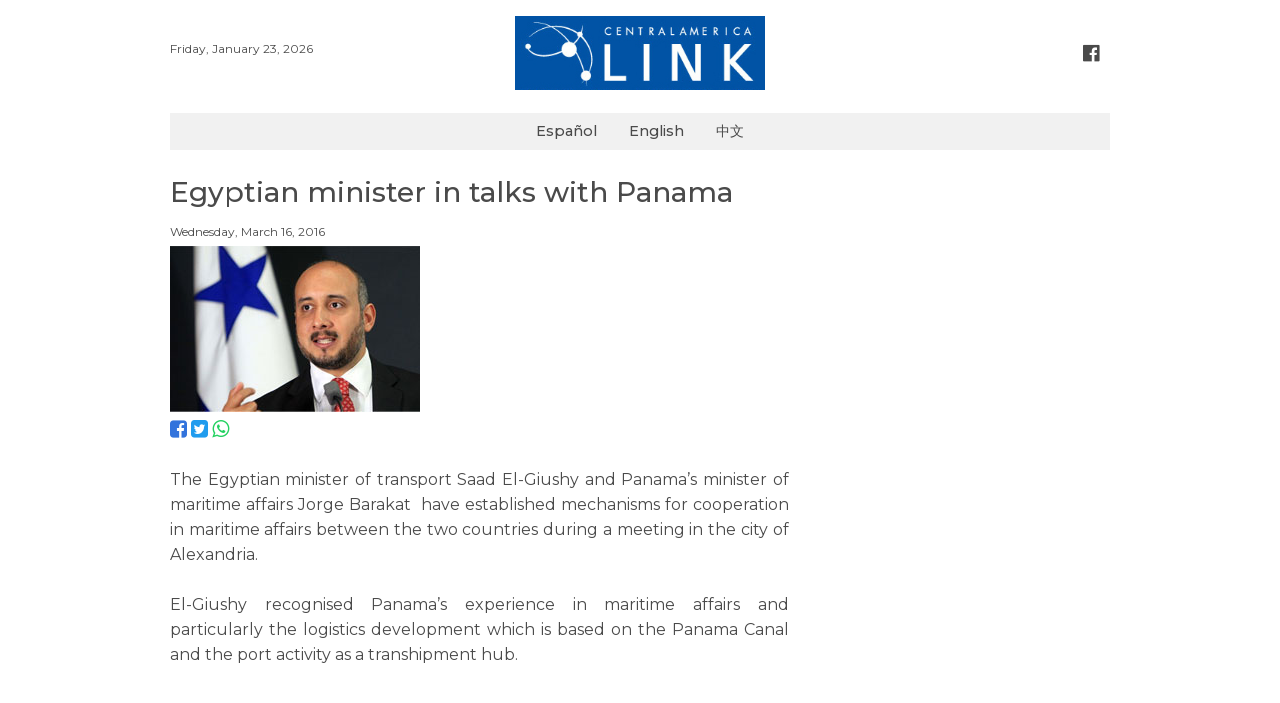

--- FILE ---
content_type: text/html; charset=UTF-8
request_url: https://www.centralamericalink.com/news/egyptian-minister-in-talks-with-panama
body_size: 2229
content:
<!DOCTYPE html>
<html lang="en">
<head>
    <meta charset="utf-8">

    <meta name="viewport" content="width=device-width, initial-scale=1, user-scalable=no">
    <meta name="robots" content="index, follow">

        <meta name="twitter:site"              content="http://www.centralamericalink.com/news/egyptian-minister-in-talks-with-panama">
    <meta name="twitter:card"              content="summary">
    <meta name="twitter:title"             content="Egyptian minister in talks with Panama">
    <meta name="twitter:description"       content="Lea más en centralamericalink.com">
    <meta name="twitter:image"             content="https://www.centralamericalink.com/storage/images/2017/02/07/201603161204520.jorge-barakat.jpg">

    <meta property="og:url"                content="http://www.centralamericalink.com/news/egyptian-minister-in-talks-with-panama">
    <meta property="og:type"               content="article">
    <meta property="og:title"              content="Egyptian minister in talks with Panama">
    <meta property="og:description"        content="Lea más en centralamericalink.com">
    <meta property="og:image"              content="https://www.centralamericalink.com/storage/images/2017/02/07/201603161204520.jorge-barakat.jpg">

    <meta name="description" content="
	The Egyptian minister of transport Saad El-Giushy and Panama&amp;rsquo;s minister of maritime affairs Jorge Barakat&amp;nbsp; have established mechanisms...">
    <title>Egyptian minister in talks with Panama</title>
    
    <link rel="amphtml" href="https://www.centralamericalink.com/news/egyptian-minister-in-talks-with-panama/amp">

    <link rel="canonical" href="https://www.centralamericalink.com/news/egyptian-minister-in-talks-with-panama">
    <link rel="alternate" href="https://www.centralamericalink.com/news/egyptian-minister-in-talks-with-panama" hreflang="en">

    <link rel="shortcut icon" href="https://www.centralamericalink.com/favicon.ico">
    <link rel="stylesheet" href="/css/app.css?id=6dda308b7b3c5cdd4fbb">

</head>
<body>
    <div id="app">
       
        <header class="section">
            <div class="container">

                <div class="columns is-gapless">
                    <div class="column has-text-left is-hidden-touch">
                        <br>
                        <nav class="breadcrumb is-marginless">
                            <ul>
                                <li> <p class="is-size-7"> Friday, January 23, 2026 </p></li>
                            </ul>
                        </nav>
                    </div>

                    <div class="column has-text-centered">
                        <p class="is-hidden-desktop is-size-7"> Friday, January 23, 2026 </p>
                        <a title="Logo" href="https://www.centralamericalink.com/es"> <img src="https://www.centralamericalink.com/img/logo.png" width="250" alt="Logo Central America Link"> </a>
                    </div>

                    <div class="column has-text-right is-hidden-touch">
                        <br>
                        <nav class="breadcrumb is-right is-marginless">
                            <ul>
                                <li><a title="Facebook" class="has-text-grey-dark" href="https://www.facebook.com/centralamericalinkcom" target="_blank"> <i class="fa fa-facebook-official fa-lg has-text-grey-dark" aria-hidden="true"></i> </a></li>
                            </ul>
                        </nav>
                    </div>
                </div>
                
            </div>
        </header>

        <nav class="navbar">
            <div class="container" style="background-color: #f1f1f1;">
                <div class="navbar-brand" style="margin: auto;">
                    <a class="navbar-item is-size-6 has-text-weight-semibold" href="https://www.centralamericalink.com/es">Español</a>
                    <a class="navbar-item is-size-6 has-text-weight-semibold" href="https://www.centralamericalink.com/en">English</a>
                    <a class="navbar-item is-size-6 has-text-weight-semibold" href="https://www.centralamericalink.com/zh">中文</a>
                </div>
            </div>
        </nav>

        <section class="section">
    <div class="container">

                    <article>
                <p class="is-size-5 padding-bottom-1"></p>
                <h1 class="is-size-3 has-text-weight-semibold padding-bottom-1">Egyptian minister in talks with Panama</h1>
                <p class="is-size-5 padding-bottom-1"></p>
                <p class="is-size-7 padding-bottom-1">  Wednesday, March 16, 2016</p>

                <div class="columns">
                    <div class="column is-8">

                        <figure>
                            <a href="https://www.centralamericalink.com/news/egyptian-minister-in-talks-with-panama">
                                <img src="https://www.centralamericalink.com/storage/images/2017/02/07/201603161204520.jorge-barakat.jpg" alt="">
                            </a>

                            <figcaption class="is-size-7 is-hidden"></figcaption>
                        </figure>

                        <p>
                            <a title="Facebook" target="_blank" href="https://www.facebook.com/sharer.php?u=http://www.centralamericalink.com/news/egyptian-minister-in-talks-with-panama"> <i class="fa fa-facebook-square is-size-4 has-text-link" aria-hidden="true"></i> </a>
                            <a title="Twitter" target="_blank" href="https://twitter.com/share?url=http://www.centralamericalink.com/news/egyptian-minister-in-talks-with-panama"> <i class="fa fa-twitter-square is-size-4 has-text-info" aria-hidden="true"></i> </a>
                            <a title="Whatsapp" target="_blank" href="https://wa.me/?text=http://www.centralamericalink.com/news/egyptian-minister-in-talks-with-panama" class="is-hidden-agent"> <i class="fa fa-whatsapp is-size-4 has-text-success" aria-hidden="true"></i> </a>
                        </p> <br>

                                                    <div class="has-text-justified is-size-5 is-content">
                                <p style="text-align: justify;">
	The Egyptian minister of transport Saad El-Giushy and Panama&rsquo;s minister of maritime affairs Jorge Barakat&nbsp; have established mechanisms for cooperation in maritime affairs between the two countries during a meeting in the city of Alexandria.<br />
	<br />
	El-Giushy recognised Panama&rsquo;s experience in maritime affairs and particularly the logistics development which is based on the Panama Canal and the port activity as a transhipment hub.<br />
	<br />
	<br />
	Source: <a href="http://www.seatrade-maritime.com/news/americas/panama-and-egypt-establish-maritime-cooperation.html" target="_blank">Seatrade</a><br />
	&nbsp;</p>

                            </div>
                        
                    </div>
                </div>

            </article>
        
    </div>
</section> <br>
       
        <footer>
            <div class="container">
                <hr> <p class="is-size-7 has-text-centered"><span class="has-text-weight-bold">© 2019 República Media Group </span> all rights reserved. <span class="has-text-weight-bold">For more information</span> (506) 4083-5000. <a href="/cdn-cgi/l/email-protection#394e5c5b54584a4d5c4b7955584b5c494c5b55505a5817575c4d"><span class="__cf_email__" data-cfemail="9fe8fafdf2feecebfaeddff3feedfaefeafdf3f6fcfeb1f1faeb">[email&#160;protected]</span>.</a></p>
            </div>
        </footer> <br>
       
    </div>

                <script data-cfasync="false" src="/cdn-cgi/scripts/5c5dd728/cloudflare-static/email-decode.min.js"></script><script type="application/ld+json"> 
        {
            "@context": "http://schema.org",
            "@type": "NewsArticle",
            "mainEntityOfPage": {
                "@type": "WebPage",
                "@id": "http://www.centralamericalink.com/news/egyptian-minister-in-talks-with-panama"
            },
            "headline": "Egyptian minister in talks with Panama",
            "datePublished": "2016-03-16 00:00:00-06",
            "dateModified": "2016-03-16 00:00:00-06",
            "description": "
	The Egyptian minister of transport Saad El-Giushy and Panama&amp;rsquo;s minister of maritime affairs Jorge Barakat&amp;nbsp; have established mechanisms..."
            "publisher": {
                "@type": "Organization",
                "name": "La República",
                "logo": {
                    "@type": "ImageObject",
                    "url": "http://www.centralamericalink.com/img/logo.png"
                }
            },
            "image": {
                "@type": "ImageObject",
                "url": ""
            }
        }
        </script>
    
    <script src="/js/app.js?id=ca9a2f31d85afcd0a686"></script>

    
    <script async src="https://www.googletagmanager.com/gtag/js?id=UA-2823537-6"></script>
    <script>
        window.dataLayer = window.dataLayer || [];
        function gtag(){dataLayer.push(arguments);}
        gtag('js', new Date());

        gtag('config', 'UA-2823537-6');
    </script>

<script defer src="https://static.cloudflareinsights.com/beacon.min.js/vcd15cbe7772f49c399c6a5babf22c1241717689176015" integrity="sha512-ZpsOmlRQV6y907TI0dKBHq9Md29nnaEIPlkf84rnaERnq6zvWvPUqr2ft8M1aS28oN72PdrCzSjY4U6VaAw1EQ==" data-cf-beacon='{"version":"2024.11.0","token":"243093fe56a34230b1d2456c04207004","r":1,"server_timing":{"name":{"cfCacheStatus":true,"cfEdge":true,"cfExtPri":true,"cfL4":true,"cfOrigin":true,"cfSpeedBrain":true},"location_startswith":null}}' crossorigin="anonymous"></script>
</body>
</html>
